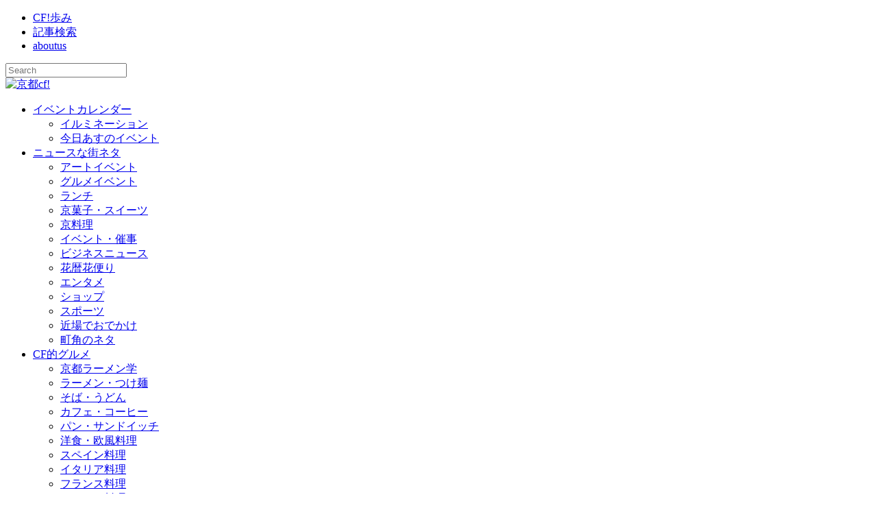

--- FILE ---
content_type: text/html; charset=utf-8
request_url: https://www.google.com/recaptcha/api2/aframe
body_size: 268
content:
<!DOCTYPE HTML><html><head><meta http-equiv="content-type" content="text/html; charset=UTF-8"></head><body><script nonce="cRfYTZgY9_zvO6EyXDQDkw">/** Anti-fraud and anti-abuse applications only. See google.com/recaptcha */ try{var clients={'sodar':'https://pagead2.googlesyndication.com/pagead/sodar?'};window.addEventListener("message",function(a){try{if(a.source===window.parent){var b=JSON.parse(a.data);var c=clients[b['id']];if(c){var d=document.createElement('img');d.src=c+b['params']+'&rc='+(localStorage.getItem("rc::a")?sessionStorage.getItem("rc::b"):"");window.document.body.appendChild(d);sessionStorage.setItem("rc::e",parseInt(sessionStorage.getItem("rc::e")||0)+1);localStorage.setItem("rc::h",'1769821219431');}}}catch(b){}});window.parent.postMessage("_grecaptcha_ready", "*");}catch(b){}</script></body></html>